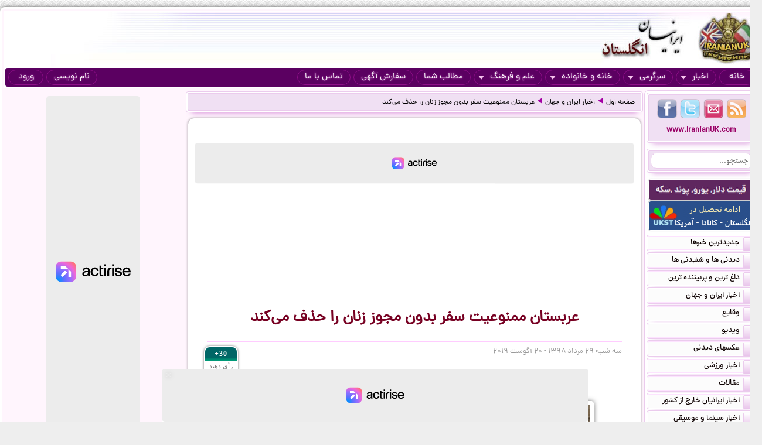

--- FILE ---
content_type: text/html; charset=UTF-8
request_url: https://iranianuk.com/20190820201737016/%D8%B9%D8%B1%D8%A8%D8%B3%D8%AA%D8%A7%D9%86-%D9%85%D9%85%D9%86%D9%88%D8%B9%DB%8C%D8%AA-%D8%B3%D9%81%D8%B1-%D8%A8%D8%AF%D9%88%D9%86-%D9%85%D8%AC%D9%88%D8%B2-%D8%B2%D9%86%D8%A7%D9%86-%D8%B1%D8%A7-%D8%AD%D8%B0%D9%81-%D9%85%DB%8C-%DA%A9%D9%86%D8%AF
body_size: 12364
content:
<!doctype html><html lang="fa"><head><meta charset="utf-8"><base href="https://iranianuk.com/"><title>عربستان ممنوعیت سفر بدون مجوز زنان را حذف می‌کند</title><meta name="keywords" content="اخبار, سرگرمی, ایرانیان, انگلستان, لندن, عکس, دیدنی, سیاسی, ورزشی, داغ, فوری, گزارش, تحلیل, طنز, جوک, دانلود, فیلم, کلیپ, ویدیو, حوادث, پزشکی, موزیک, ایرانی, خارجی, قیمت, ارز, دلار, پوند, یورو, موسیقی, جنسی, دختران, پسران, اینترنت, موبایل, مقاله"><meta name="description" content="تا از این پس زنان بزرگسال سعودی بتوانند بدون نیاز به اجازه شوهر یا پدر خود به مسافرت بروند."><meta http-equiv="X-UA-Compatible" content="IE=IE7"><meta http-equiv="imagetoolbar" content="no"><meta http-equiv="Pragma" content="no-cache"><meta http-equiv="Cache-Control" content="no-cache"><meta http-equiv="content-type" content="text/html; charset=utf-8"><meta http-equiv="content-style-type" content="text/css"><meta http-equiv="content-language" content="fa"><meta itemprop="name" content="عربستان ممنوعیت سفر بدون مجوز زنان را حذف می‌کند"><meta itemprop="description" content="تا از این پس زنان بزرگسال سعودی بتوانند بدون نیاز به اجازه شوهر یا پدر خود به مسافرت بروند."><meta itemprop="summary" content="تا از این پس زنان بزرگسال سعودی بتوانند بدون نیاز به اجازه شوهر یا پدر خود به مسافرت بروند."><meta name="author" content="iranianuk.com"><meta name="robots" content="index,follow,all"><meta name="revisit-after" content="1 days"><meta name="generator" content="iranianuk.com"><meta name="programmer" content="iranianuk.com"><meta name="coverage" content="Worldwide"><meta name="distribution" content="Global"><meta name="rating" content="Safe For Kids"><meta name="language" content="fa"><meta name="title" content="عربستان ممنوعیت سفر بدون مجوز زنان را حذف می‌کند"><meta name="abstract" content="عربستان ممنوعیت سفر بدون مجوز زنان را حذف می‌کند"><meta name="topic" content="عربستان ممنوعیت سفر بدون مجوز زنان را حذف می‌کند"><meta name="category" content="news"><meta name="designer" content="iranianuk.com"><meta name="Reply-to" content="info@iranianuk.com"><meta name="owner" content="iranianuk.com"><meta name="url" content="https://iranianuk.com/"><meta name="identifier-URL" content="https://iranianuk.com/"><meta name="directory" content="news"><meta name="email" content="info{at}iranianuk.com"><meta name="expires" content="never"><meta name="rating" content="General"><meta name="doc-class" content="Living Document"><meta name="document-type" content="Public"><meta name="document-rating" content="General"><meta name="classification" content="Consumer"><meta name="copyright" content="All Rights Reserved for iranianuk.com"><meta name="geo.placename" content="London"><meta name="geo.region" content="GB"><meta name="geo.position" content="51.508896,-0.163164"><meta name="ICBM" content="51.508896,-0.163164"><meta name="DC.Language" content="fa"><meta name="DC.Date" content="2026"><meta name="DC.Title" content="عربستان ممنوعیت سفر بدون مجوز زنان را حذف می‌کند"><meta name="DC.Subject" content="عربستان ممنوعیت سفر بدون مجوز زنان را حذف می‌کند"><meta name="DC.Description" content="تا از این پس زنان بزرگسال سعودی بتوانند بدون نیاز به اجازه شوهر یا پدر خود به مسافرت بروند."><meta name="DC.Creator" content="iranianuk.com"><meta name="DC.Publisher" content="iranianuk.com"><meta name="DC.Contributor" content="Contributor"><meta name="DC.Type" content="Public Website"><meta name="DC.Format" content="Public Website"><meta name="DC.Identifier" content="iranianuk.com"><meta name="DC.Source" content="iranianuk.com"><meta name="DC.Relation" content="iranianuk.com"><meta name="DC.Coverage" content="iranianuk.com"><meta name="DC.Rights" content="iranianuk.com"><meta property="og:title" content="عربستان ممنوعیت سفر بدون مجوز زنان را حذف می‌کند"><meta property="og:description" content="تا از این پس زنان بزرگسال سعودی بتوانند بدون نیاز به اجازه شوهر یا پدر خود به مسافرت بروند."><meta property="og:site_name" content="Iranian UK | ایرانیان انگلستان"><meta property="og:type" content="website"><meta property="og:url" content="https://iranianuk.com/20190820201737016/%D8%B9%D8%B1%D8%A8%D8%B3%D8%AA%D8%A7%D9%86-%D9%85%D9%85%D9%86%D9%88%D8%B9%DB%8C%D8%AA-%D8%B3%D9%81%D8%B1-%D8%A8%D8%AF%D9%88%D9%86-%D9%85%D8%AC%D9%88%D8%B2-%D8%B2%D9%86%D8%A7%D9%86-%D8%B1%D8%A7-%D8%AD%D8%B0%D9%81-%D9%85%DB%8C-%DA%A9%D9%86%D8%AF"><link rel="amphtml" href="https://iranianuk.com/amp/20190820201737016/%D8%B9%D8%B1%D8%A8%D8%B3%D8%AA%D8%A7%D9%86-%D9%85%D9%85%D9%86%D9%88%D8%B9%DB%8C%D8%AA-%D8%B3%D9%81%D8%B1-%D8%A8%D8%AF%D9%88%D9%86-%D9%85%D8%AC%D9%88%D8%B2-%D8%B2%D9%86%D8%A7%D9%86-%D8%B1%D8%A7-%D8%AD%D8%B0%D9%81-%D9%85%DB%8C-%DA%A9%D9%86%D8%AF"><link rel="canonical" href="https://iranianuk.com/20190820201737016/%D8%B9%D8%B1%D8%A8%D8%B3%D8%AA%D8%A7%D9%86-%D9%85%D9%85%D9%86%D9%88%D8%B9%DB%8C%D8%AA-%D8%B3%D9%81%D8%B1-%D8%A8%D8%AF%D9%88%D9%86-%D9%85%D8%AC%D9%88%D8%B2-%D8%B2%D9%86%D8%A7%D9%86-%D8%B1%D8%A7-%D8%AD%D8%B0%D9%81-%D9%85%DB%8C-%DA%A9%D9%86%D8%AF"><meta property="og:image" content="https://iranianuk.com/db/pages/2019/08/20/016/thumb2.jpg"><script charset="UTF-8" data-no-optimize="1" data-wpmeteor-nooptimize="true" data-cfasync="false" nowprocket>window.FAST_CMP_OPTIONS = { domainUid: 'efdc9f08-7a25-548d-b065-a5a8b06e067b', countryCode: 'GB', jurisdiction: 'tcfeuv2', policyUrl: 'https://iranianuk.com/page/privacy-policy', displaySynchronous: false, publisherName: 'iranianuk.com', publisherLogo: function (c) { return c.createElement('img', { src: , height: '40' });}, bootstrap: { excludedIABVendors: [], excludedGoogleVendors: [] }, custom: { vendors: [] } };(function(){var e={617:function(e){window.FAST_CMP_T0=Date.now();window.FAST_CMP_QUEUE={};window.FAST_CMP_QUEUE_ID=0;function t(){var e=Array.prototype.slice.call(arguments);if(!e.length)return Object.values(window.FAST_CMP_QUEUE);else if(e[0]==="ping"){if(typeof e[2]==="function")e[2]({cmpLoaded:false,cmpStatus:"stub",apiVersion:"2.0",cmpId:parseInt("388",10)})}else window.FAST_CMP_QUEUE[window.FAST_CMP_QUEUE_ID++]=e}e.exports={name:"light",handler:t}}};var t={};function a(r){var n=t[r];if(n!==void 0)return n.exports;var o=t[r]={exports:{}};e[r](o,o.exports,a);return o.exports}var r={};!function(){function e(t){"@babel/helpers - typeof";return e="function"==typeof Symbol&&"symbol"==typeof Symbol.iterator?function(e){return typeof e}:function(e){return e&&"function"==typeof Symbol&&e.constructor===Symbol&&e!==Symbol.prototype?"symbol":typeof e},e(t)}var t=a(617);var r="__tcfapiLocator";var n=window;var o=n;var i;function f(){var e=n.document;var t=!!n.frames[r];if(!t)if(e.body){var a=e.createElement("iframe");a.style.cssText="display:none";a.name=r;e.body.appendChild(a)}else setTimeout(f,5);return!t}function s(t){var a=typeof t.data==="string";var r={};if(a)try{r=JSON.parse(t.data)}catch(e){}else r=t.data;var n=e(r)==="object"?r.__tcfapiCall:null;if(n)window.__tcfapi(n.command,n.version,(function(e,r){var o={__tcfapiReturn:{returnValue:e,success:r,callId:n.callId}};if(t&&t.source&&t.source.postMessage)t.source.postMessage(a?JSON.stringify(o):o,"*")}),n.parameter)}while(o){try{if(o.frames[r]){i=o;break}}catch(e){}if(o===n.top)break;o=o.parent}if(n.FAST_CMP_HANDLER!=="custom"){if(!i){f();n.__tcfapi=t.handler;n.FAST_CMP_HANDLER=t.name;n.addEventListener("message",s,false)}else{n.__tcfapi=t.handler;n.FAST_CMP_HANDLER=t.name}for(var c in window.FAST_CMP_QUEUE||{})n.__tcfapi.apply(null,window.FAST_CMP_QUEUE[c])}}()})();</script><script charset="UTF-8" async="true" data-no-optimize="1" data-wpmeteor-nooptimize="true" data-cfasync="false" nowprocket src="https://static.fastcmp.com/fast-cmp-stub.js"></script><script src="https://www.flashb.id/universal/c43180ee-9dc8-5a9b-8c93-308ab6a2205c.js" async data-cfasync="false"></script>   <script type="text/javascript" data-cfasync="false">     window._hbdbrk = window._hbdbrk || [];     window._hbdbrk.push(['_vars', {       page_type: 'article'     }]);   </script><script type="text/javascript">   window._taboola = window._taboola || [];   _taboola.push({article:'auto'});   !function (e, f, u) {     e.async = 1;     e.src = u;     f.parentNode.insertBefore(e, f);   }(document.createElement('script'),   document.getElementsByTagName('script')[0],   '//cdn.taboola.com/libtrc/iranianuk/loader.js'); </script><link rel="shortcut icon" href="https://iranianuk.com/db/pages/files/images/favicon.ico"><link rel="apple-touch-icon-precomposed" href="https://iranianuk.com/db/pages/files/images/favicon.ico" type="image/x-icon"><link rel="icon" href="https://iranianuk.com/db/pages/files/images/favicon.ico" type="image/x-icon"><link rel="stylesheet" href="https://iranianuk.com/style.css" media="screen" type="text/css"><link rel="stylesheet" href="https://iranianuk.com/db/pages/files/images/newads.css?v=1" media="screen" type="text/css"><link rel="stylesheet" href="https://iranianuk.com/banners.css" media="screen" type="text/css"><script src="//code.jquery.com/jquery-1.11.0.min.js"></script><script src="//code.jquery.com/jquery-migrate-1.2.1.min.js"></script><link rel="stylesheet" href="https://iranianuk.com/db/db/js/jquery-ui-1.10.3.custom.min.css" media="screen" type="text/css"><script src="https://iranianuk.com/db/db/js/jquery-ui.custom.min.js"></script><script type="text/javascript" src="https://iranianuk.com/db/db/js/fancybox/jquery.fancybox.js?v=2.1.5"></script><link rel="stylesheet" type="text/css" href="https://iranianuk.com/db/db/js/fancybox/jquery.fancybox.css?v=2.1.5" media="screen"><link rel="amphtml" href="iranianuk.com/amp"><script src="https://iranianuk.com/db/db/js/codes5.js"></script></head><body><div id="full_window"><div id="site_window"><header><div id="site_header"><div id="banners_header"><div class="banners_container"></div></div></div><nav id="topmenu"><ul id="loginbtn"><li><a class="btnmenu" href="https://iranianuk.com/user/signup">نام نویسی</a></li><li><a class="btnmenu fancybox" href="#login_pop">ورود</a></li></ul><ul><li><a class="btnmenu" href="https://iranianuk.com/" >خانه</a></li><li class="dropmenu_container"><a class="btnmenu" href="javascript:void(0);">اخبار<span class="downmenu_arrow_space"></span><span class="downmenu_arrow"></span></a><div class="dropmenu"><a href="c/23/1/اخبار-ایران-و-جهان" class="dropmenu_item">اخبار ایران و جهان</a><a href="c/26/1/وقایع" class="dropmenu_item">وقایع</a><a href="c/3/1/ویدیو" class="dropmenu_item">ویدیو</a><a href="c/32/1/عکسهای-دیدنی" class="dropmenu_item">عکسهای دیدنی</a><a href="c/36/1/اخبار-ورزشی" class="dropmenu_item">اخبار ورزشی</a><a href="c/35/1/مقالات" class="dropmenu_item">مقالات</a><a href="c/22/1/اخبار-ایرانیان-خارج-از-کشور" class="dropmenu_item">اخبار ایرانیان خارج از کشور</a><a href="c/24/1/اخبار-سینما-و-موسیقی" class="dropmenu_item">اخبار سینما و موسیقی</a><a href="c/9/1/روزنامه-ها-و-مجلات" class="dropmenu_item">روزنامه ها و مجلات</a></div></li><li class="dropmenu_container"><a class="btnmenu" href="javascript:void(0);">سرگرمی<span class="downmenu_arrow_space"></span><span class="downmenu_arrow"></span></a><div class="dropmenu"><a href="c/2/1/دانلود-موزیک" class="dropmenu_item">دانلود موزیک</a><a href="c/17/1/طنز-و-جوک" class="dropmenu_item">طنز و جوک</a><a href="c/10/1/فال-طالع-بینی-و-تعبیر-خواب" class="dropmenu_item">فال طالع بینی و تعبیر خواب</a><a href="c/1/1/رنگارنگ" class="dropmenu_item">رنگارنگ</a></div></li><li class="dropmenu_container"><a class="btnmenu" href="javascript:void(0);">خانه و خانواده<span class="downmenu_arrow_space"></span><span class="downmenu_arrow"></span></a><div class="dropmenu"><a href="c/37/1/دختران-پسران-و-مسائل-جنسی" class="dropmenu_item">دختران پسران و مسائل جنسی</a><a href="c/14/1/پزشکی-و-سلامتی" class="dropmenu_item">پزشکی و سلامتی</a><a href="c/6/1/خانواده-و-زندگی-زناشویی" class="dropmenu_item">خانواده و زندگی زناشویی</a><a href="c/27/1/زنان" class="dropmenu_item">زنان</a><a href="c/33/1/مد-آرایش-و-زییایی" class="dropmenu_item">مد, آرایش و زییایی</a><a href="c/31/1/تغذیه-رژیم-و-گیاهان-داروئی" class="dropmenu_item">تغذیه رژیم و گیاهان داروئی</a><a href="c/34/1/آشپزی" class="dropmenu_item">آشپزی</a></div></li><li class="dropmenu_container"><a class="btnmenu" href="javascript:void(0);">علم و فرهنگ<span class="downmenu_arrow_space"></span><span class="downmenu_arrow"></span></a><div class="dropmenu"><a href="c/15/1/علمی-و-دانستنیها" class="dropmenu_item">علمی و دانستنیها</a><a href="c/25/1/داستان" class="dropmenu_item">داستان</a><a href="c/8/1/روانشناسی" class="dropmenu_item">روانشناسی</a><a href="c/11/1/تاریخی-فرهنگی-و-هنری" class="dropmenu_item">تاریخی فرهنگی و هنری</a><a href="c/30/1/مذهب-و-عرفان" class="dropmenu_item">مذهب و عرفان</a><a href="c/4/1/کتاب-و-شعر-فارسی" class="dropmenu_item">کتاب و شعر فارسی</a><a href="c/7/1/ایران-سرای-من" class="dropmenu_item">ایران سرای من</a><a href="c/5/1/کامپیوتر-و-دانلود-نرم-افزار" class="dropmenu_item">کامپیوتر و دانلود نرم افزار</a><a href="c/21/1/راهنمای-زندگی-خارج-از-کشور" class="dropmenu_item">راهنمای زندگی خارج از کشور</a><a href="c/19/1/تحصیل-در-خارج-از-کشور" class="dropmenu_item">تحصیل در خارج از کشور</a><a href="c/20/1/مهاجرت" class="dropmenu_item">مهاجرت</a></div></li><li><a class="btnmenu" href="https://iranianuk.com/20181228145044031/" >مطالب شما</a></li><li><a class="btnmenu" href="https://iranianuk.com/page/ad" >سفارش آگهی</a></li><li><a class="btnmenu" href="https://iranianuk.com/page/contact" >تماس با ما</a></li></ul></nav></header><div id="col_midright"><div id="col_mid"><article><div class="box2"><nav id="article_nav" class="box3"><a href="https://iranianuk.com/">صفحه اول</a><div class="navgo"></div><a href="c/23/1/اخبار-ایران-و-جهان">اخبار ایران و جهان</a><div class="navgo"></div><a href="https://iranianuk.com/20190820201737016/عربستان-ممنوعیت-سفر-بدون-مجوز-زنان-را-حذف-می-کند">عربستان ممنوعیت سفر بدون مجوز زنان را حذف می‌کند</a></nav></div><div class="ipage_box2"><div data-actirise-slot="top-page" class="device-mobile device-tablet device-desktop ads 1"></div><div class="banners_container"></div><h1 class="article_title">عربستان ممنوعیت سفر بدون مجوز زنان را حذف می‌کند</h1><div class="article_date"><div id="vote_container1" class="vote_container"><div class="vote_box"><div class="vote_up vote_btn" vc="120190820201737016">+30</div><div class="vote_mid">رأی دهید</div><div class="vote_down vote_btn" vc="220190820201737016">-6</div></div></div>‌سه شنبه ۲۹ مرداد ۱۳۹۸ - ۲۰ آگوست ۲۰۱۹</div><div id="article_text" class="text"><div><span class="imgblock"><img border="0" class="imgclass1" src="db/pages/2019/08/20/016/zimg_001_2.jpg"></span><a href="https://fa.euronews.com/" target="_blank">یورونیوز </a>:خبرگزاری رسمی عربستان سعودی روز سه‌شنبه ۲۹ مرداد نوشت که دولت پادشاهی عربستان در حال اصلاح مقررات و حذف محدودیت‌های سفر زنان در این کشور است تا از این پس زنان بزرگسال سعودی بتوانند بدون نیاز به اجازه شوهر یا پدر خود به مسافرت بروند.<br><div data-actirise-slot="top-content" class="device-mobile device-tablet device-desktop ads tp1"></div>   <br>  دولت ریاض تاکنون به دلیل اعمال مقررات محدودکننده و سختگیرانه برای زنان، با انتقادهای شدید مجامع بین‌المللی روبرو بوده است. سازمان‌های حقوق بشری می‌گویند که با زنان در عربستان اغلب به مثابه شهروندان درجه دو رفتار می‌شود زیرا بر اساس قوانین و مقررات این کشور، زنان سعودی در هر سنی که باشند برای گرفتن تصمیم‌های مهم در زندگی باید از یک سرپرست ذکور در خانواده خود اجازه بگیرند.<br>   <br>  تصمیم‌های جدید دولت عربستان برخلاف نظام «قیمومیت مردان» است که براساس آن زنان مانند کودکان در طول زندگی خود نیاز به «قیم» دارند. تاکنون در عربستان پدر، شوهر، جد پدری یا حتی برادر بزرگ تر باید به زنان برای دریافت گذرنامه و خروج از کشور اجازه می دادند.<br>   <br>  مقام‌های عربستان در سال‌های اخیر به مرور کار حذف و اصلاح این قوانین سختگیرانه علیه زنان را آغاز کرده‌اند. یکی از مهم‌ترین این اصلاحات لغو ممنوعیت رانندگی برای زنان در سال گذشته بود. در حالی که دولت عربستان به دلیل رفتارش در زمینه حقوق بشر روز به روز بیشتر هدف انتقاد مجامع بین‌المللی واقع می‌شود، مقام‌های این کشور در ماه جاری میلادی چند ابلاغ سلطنتی در چهارچوب همین روند اصلاحی را به اجرا گذاشتند.<br>   <br>  بر اساس موارد اصلاحی اخیر گذرنامه رسمی عربستان به هر شهروندی که متقاضی آن باشد داده می‌شود و هیچ فرد بالای ۲۱ سال نیز برای مسافرت نیاز به اجازه کسی ندارد.<br>   <br>  همچنین برای نخستین بار در عربستان به زنان اجازه داده شده است که تولد نوزاد، ازدواج و طلاق را در ادارات مربوطه به ثبت برسانند و مدارک رسمی خانوادگی را دریافت کنند. آنها همچنین می‌توانند برای سرپرستی افراد زیر سن قانونی درخواست بدهند. همه اینها حقوقی است که زن‌ها تاکنون در عربستان از آن منع می‌شدند و تنها مردان اجازه انجام آن را داشتند.<br>   <br>  خبرگزاری دولتی عربستان به نقل از یک مقام مسئول در وزارت کشور می‌نویسد: «تمامی ادارات مسئول صدور گذرنامه و شناسنامه و نیز شعبات آنها در تمام استان‌ها اعمال اصلاحات اعلام شده در ابلاغیه سلطنتی را آغاز کرده‌اند.»<br>   <br>  به نظر می‌رسد که اصلاحات ابلاغ شده بی‌درنگ در حال اجراست زیرا یک روزنامه محلی نوشته است که تنها در روز دوشنبه ۲۸ مرداد بیش از هزار زن اهل استان شرقیه بدون اجازه سرپرست از خاک عربستان خارج شده‌اند.<br>   <br>  شماری از زنان جوان عربستان طی ماه های اخیر ضمن فرار از این کشور از کشورهای دیگر درخواست پناهندگی کرده بودند. آنها مدعی شده بودند که از سوی مردان خانواده شان مورد اذیت و آزار قرار می گرفتند.</div></div><div class="ipage_box_share inshad1"><div class="sharebox"><div id="vote_container2" class="vote_container"><div class="vote_box"><div class="vote_up vote_btn" vc="120190820201737016">+30</div><div class="vote_mid">رأی دهید</div><div class="vote_down vote_btn" vc="220190820201737016">-6</div></div></div></div><div class="sharebox"></div><div class="sharethis-inline-share-buttons"></div></div><br><div></div><div class="banners_container"><style>.block-cl-58{text-align: center;margin: 3px auto;}.empty-bg{width:100%;height:100%;background:#FFFFFF;}</style><div class="block block-cl-58" id="banner58"><div id="taboola-below-article-thumbnails"></div> <script type="text/javascript">   window._taboola = window._taboola || [];   _taboola.push({     mode: 'thumbnails-a',     container: 'taboola-below-article-thumbnails',     placement: 'Below Article Thumbnails',     target_type: 'mix'   }); </script> <script type="text/javascript">   window._taboola = window._taboola || [];   _taboola.push({flush: true}); </script></div></div><div id="commnets_sort_container"><div id="commnets_container"><div id="commnets_title"><div id="commnets_title_inner"><div id="commnets_sort" title="Sort"><div class="arrow_bottom"></div></div><div id="commnets_sort_list"><li id="cmt_sort2">قدیمی ترین ها</li><li id="cmt_sort1">جدیدترین ها</li><li id="cmt_sort3">بهترین ها</li><li id="cmt_sort4">بدترین ها</li></div>دیدگاه خوانندگان</div></div><div class="comment" id="comment424115"><div class="clear"><div class="commentname"><div class="commentprofile"><div class="g2"></div><div class="age2">۴۶</div><img src="db/pages/files/images/flag/ir.gif" class="commentprofile_flag"></div><div class="commentinfo">amirgheryou - تهران، ایران</div><div class="commentsym"></div></div><div class="commentbody">نظر من بعد ازدواج یا دورانه رابطه فابریکی بدون هم مسافرت تفریحی رفتن اصلا درست نیست. چه با اجازه چه بی اجازه. هرکی رو دیدم این کارو رو کرده چه زن چه مرد به خیانت و طلاق کشیده.</div></div><div class="clear"><div class="commentvote" id="cmt_vote_424115"><div class="cdown" onClick="cvote(424115,2);">17</div><div class="cup" onClick="cvote(424115,1);">3</div></div><div class="commentdate">‌سه شنبه ۲۹ مرداد ۱۳۹۸ - ۲۲:۰۲ </div></div><div class="reply-main-box-for-close"><div class="clear"><div class="commentbody text-left"></div></div><div class="reply-main-box"><button type="button" class="close-reply-btn">X</button><div class="addcommnet_container"><div class="commentname"><div class="your_comment_reply">پاسخ شما چیست؟</div><div class="inshad1 comment_tools"><div class="per_main_box"><div class="comment_tools_graph_container"><div class="comment_tools_graph_fill"></div></div></div><div class="comment_tools_graph_percent">0%</div></div></div><div class="commentbody"><div class="comment-reply"><textarea class="comment-reply-textarea add_comment_textbox inshad1"></textarea><input class="comment_parent" name="comment_parent" type="hidden" value="424115"><input class="comment_name" name="comment_name" type="hidden" value=""><input class="comment_user" name="comment_user" type="hidden" value="160895"><div class="comment_reply_btn">ارسال پاسخ</div></div></div></div></div></div></div></div></div><div id="commnets_container"></div><div class="banners_container"></div><div id="addcommnet_container" name="addcommnet_container" class="inshad1 addcommnet_container"><div id="your_comment">نظر شما چیست؟</div><div id="add_comment_textbox_container"><div id="add_comment_textbox" class="inshad1">جهت درج دیدگاه خود می بایست در سایت عضو شده و لوگین نمایید.</div><input id="add_comment_d" name="add_comment_d" type="hidden" value="20190820201737016"><div><div id="comment_btn_container"><div id="add_comment_signup_div"><a href="https://iranianuk.com/user/signup">نام نویسی</a></div><div id="add_comment_login_div"><a class="fancybox" href="#login_pop">ورود</a></div></div></div></div></div><div class="banners_container"></div></div><script>
		$(document).ready(function() {
			$("#article_text img[src*=btn_video_bar]").remove();
			var gotit1=0;
			var position1=0;

			for(i=0;i<=10;i++){
				if(gotit1==0 && i>4 && $("#article_text br:nth-child("+i+")").length>0){
					position1=i;
					if(gotit1==0){
						$("#article_text br:nth-child("+i+")").after(balvir <div data-actirise-slot="top-content" class="device-mobile device-tablet device-desktop ads tp1"></div>"<div class=\"banners_container\"><\/div>");
						//alert("AAA "+gotit1);
					}
					gotit1=1;
					
				}
			}	
			/*
			for(i=0;i<=10;i++){
				if(gotit1==0 && $("#article_text br:nth-child("+i+")").length>0){
					position1=i;
					if(gotit1==0){
						$("#article_text br:nth-child("+i+")").after(balvir <div data-actirise-slot="top-content" class="device-mobile device-tablet device-desktop ads tp1"></div>"<div class=\"banners_container\"><\/div>");
						//alert("AAA "+gotit1);
					}
					gotit1=1;
					
				}
			}			
			if(gotit1==0){
				for(let i=0;i<=10;i++){
					if(gotit1==0 && $("#article_text img:nth-child("+i+")").length>0){
						$("#article_text img:nth-child("+i+")").addClass("added-b");
						//alert("BBB "+gotit1);
						position1=i;
						while(gotit1==0 && i<=10){
							$("#article_text img:nth-child("+i+")").after(balvir <div data-actirise-slot="top-content" class="device-mobile device-tablet device-desktop ads tp1"></div>"<div class=\"banners_container\"><\/div>");
							return false;
						}
						gotit1=1;						
					}
				}
			}
			if(gotit1==0){
				for(i=0;i<=10;i++){
					if(gotit1==0 && $("#article_text iframe:nth-child("+i+")").length>0){
						position1=i;
						if(gotit1==0){
							$("#article_text iframe:nth-child("+i+")").after(balvir <div data-actirise-slot="top-content" class="device-mobile device-tablet device-desktop ads tp1"></div>"<div class=\"banners_container\"><\/div>");
							//alert("CCC "+gotit1);
						}
						gotit1=1;
					}
					
				}
			} */
		});
		</script>
		</article></div><aside id="col_right"><div id="content_right"><div class="box1"><div class="box2"><div class="box3"><a href="https://iranianuk.com/rss" class="btn4 btn_findus" title="RSS" target="_blank"></a><a href="https://iranianuk.com/page/contact" class="btn3 btn_findus" title="Contact Us" target="_blank"></a><a href="https://twitter.com/IranianUk" class="btn2 btn_findus" title="Twitter" target="_blank"></a><a href="https://www.facebook.com/iranianukfans" class="btn1 btn_findus" title="Facebook" target="_blank"></a><a href="https://iranianuk.com/" class="enlink" title="Iranian UK | ایرانیان انگلستان">www.IranianUK.com</a></div></div><div class="box2"><div class="box3"><form role="search" action="search" method="get" name="search_form" id="search_form"><input type="text" name="q" id="q" autocomplete="off" placeholder="جستجو..." value=""><button type="submit"></button></form></div></div><div class="banners_container"><style>.block-cl-39{text-align: center;margin: 3px auto;width:178px;height:34px;}.empty-bg{width:100%;height:100%;background:#FFFFFF;}</style><div class="block block-cl-39"><a href="ads/39" target="_blank" ><img src="db/pages/files/ads/1/39_8666804.png"  alt="قیمت ارز::::::::::" title="قیمت ارز::::::::::" id="banner39"></a></div><style>.block-cl-214{text-align: center;margin: 3px auto;width:178px;}.empty-bg{width:100%;height:100%;background:#FFFFFF;}</style><div class="block block-cl-214"><a href="ads/214" target="_blank" ><img src="db/pages/files/ads/1/214_29705.gif"  alt="تحصیل_انگلستان" title="تحصیل_انگلستان" id="banner214"></a></div></div><nav><div class="box4"><a href="c/-1/1/جدیدترین-خبرها" class="box5"><span class="box5b"></span>جدیدترین خبرها</a></div><div class="box4"><a href="c/-2/1/دیدنی-ها-و-شنیدنی-ها" class="box5"><span class="box5b"></span>دیدنی ها و شنیدنی ها</a></div><div class="box4"><a href="c/-3/1/داغ-ترین-و-پربیننده-ترین" class="box5"><span class="box5b"></span>داغ ترین و پربیننده ترین</a></div><div class="box4"><a href="c/23/1/اخبار-ایران-و-جهان" class="box5"><span class="box5b"></span>اخبار ایران و جهان</a></div><div class="box4"><a href="c/26/1/وقایع" class="box5"><span class="box5b"></span>وقایع</a></div><div class="box4"><a href="c/3/1/ویدیو" class="box5"><span class="box5b"></span>ویدیو</a></div><div class="box4"><a href="c/32/1/عکسهای-دیدنی" class="box5"><span class="box5b"></span>عکسهای دیدنی</a></div><div class="box4"><a href="c/36/1/اخبار-ورزشی" class="box5"><span class="box5b"></span>اخبار ورزشی</a></div><div class="box4"><a href="c/35/1/مقالات" class="box5"><span class="box5b"></span>مقالات</a></div><div class="box4"><a href="c/22/1/اخبار-ایرانیان-خارج-از-کشور" class="box5"><span class="box5b"></span>اخبار ایرانیان خارج از کشور</a></div><div class="box4"><a href="c/24/1/اخبار-سینما-و-موسیقی" class="box5"><span class="box5b"></span>اخبار سینما و موسیقی</a></div><div class="box4"><a href="c/2/1/دانلود-موزیک" class="box5"><span class="box5b"></span>دانلود موزیک</a></div><div class="box4"><a href="c/37/1/دختران-پسران-و-مسائل-جنسی" class="box5"><span class="box5b"></span>دختران پسران و مسائل جنسی</a></div><div class="box4"><a href="c/14/1/پزشکی-و-سلامتی" class="box5"><span class="box5b"></span>پزشکی و سلامتی</a></div><div class="box4"><a href="c/15/1/علمی-و-دانستنیها" class="box5"><span class="box5b"></span>علمی و دانستنیها</a></div><div class="box4"><a href="c/25/1/داستان" class="box5"><span class="box5b"></span>داستان</a></div><div class="box4"><a href="c/8/1/روانشناسی" class="box5"><span class="box5b"></span>روانشناسی</a></div><div class="box4"><a href="c/6/1/خانواده-و-زندگی-زناشویی" class="box5"><span class="box5b"></span>خانواده و زندگی زناشویی</a></div><div class="box4"><a href="c/11/1/تاریخی-فرهنگی-و-هنری" class="box5"><span class="box5b"></span>تاریخی فرهنگی و هنری</a></div><div class="box4"><a href="c/27/1/زنان" class="box5"><span class="box5b"></span>زنان</a></div><div class="box4"><a href="c/33/1/مد-آرایش-و-زییایی" class="box5"><span class="box5b"></span>مد, آرایش و زییایی</a></div><div class="box4"><a href="c/31/1/تغذیه-رژیم-و-گیاهان-داروئی" class="box5"><span class="box5b"></span>تغذیه رژیم و گیاهان داروئی</a></div><div class="box4"><a href="c/34/1/آشپزی" class="box5"><span class="box5b"></span>آشپزی</a></div><div class="box4"><a href="c/30/1/مذهب-و-عرفان" class="box5"><span class="box5b"></span>مذهب و عرفان</a></div><div class="box4"><a href="c/17/1/طنز-و-جوک" class="box5"><span class="box5b"></span>طنز و جوک</a></div><div class="box4"><a href="c/4/1/کتاب-و-شعر-فارسی" class="box5"><span class="box5b"></span>کتاب و شعر فارسی</a></div><div class="box4"><a href="c/7/1/ایران-سرای-من" class="box5"><span class="box5b"></span>ایران سرای من</a></div><div class="box4"><a href="c/10/1/فال-طالع-بینی-و-تعبیر-خواب" class="box5"><span class="box5b"></span>فال طالع بینی و تعبیر خواب</a></div><div class="box4"><a href="c/9/1/روزنامه-ها-و-مجلات" class="box5"><span class="box5b"></span>روزنامه ها و مجلات</a></div><div class="box4"><a href="c/5/1/کامپیوتر-و-دانلود-نرم-افزار" class="box5"><span class="box5b"></span>کامپیوتر و دانلود نرم افزار</a></div><div class="box4"><a href="c/1/1/رنگارنگ" class="box5"><span class="box5b"></span>رنگارنگ</a></div><div class="box4"><a href="c/21/1/راهنمای-زندگی-خارج-از-کشور" class="box5"><span class="box5b"></span>راهنمای زندگی خارج از کشور</a></div><div class="box4"><a href="c/19/1/تحصیل-در-خارج-از-کشور" class="box5"><span class="box5b"></span>تحصیل در خارج از کشور</a></div><div class="box4"><a href="c/20/1/مهاجرت" class="box5"><span class="box5b"></span>مهاجرت</a></div></nav></div><div class="box1"><div class="box2"><div class="box3"><div class="title_box3">پیـونـدهـا</div></div></div><div class="box4"><a rel="nofollow"  href="https://rayanworld.com/20191128134359001/Live-Currency-Exchange-Rates?subarticle=2" class="box5" target="_blank"><span class="box5b"></span>قیمت لحظه ای ارز</a></div></div><div class="banners_container"></div></div></aside></div><aside id="col_left"><div id="content_left"><div data-actirise-slot="aside-desktop-atf" class="device-desktop ads"></div><div class="banners_container"></div><div id="ad_warning">این سایت هیچ گونه مسئولیتی را در قبال آگهی ها نمی پذیرد</div><div class="box6"><div class="box2"><div class="box3"><a href="c/-5/1/بهترین-های-هفته" class="home_box_title_link">بهترین های هفته</a></div></div><a href="20260115081133002/دونالد-ترامپ-می-گوید-اگر-مردم-ایران-رهبری-رضا-پهلوی-را-بپذیرند-من-مشکلی-ندارم" class="home_link_compact"><li>دونالد ترامپ می‌گوید اگر مردم ایران رهبری رضا پهلوی را بپذیرند، من مشکلی ندارم</li></a><a href="20260115083623004/نیویورک-پست-از-درخواست-برای-اخراج-عیسی-هاشمی-و-فاطمه-لاریجانی-فرزندان-مقامات-ایران-خبر-داد" class="home_link_compact"><li>نیویورک پست از  درخواست برای اخراج عیسی هاشمی و فاطمه لاریجانی، فرزندان مقامات ایران خبر داد</li></a><a href="20260119215344046/تجمع-ایرانیان-مقابل-محل-کار-دختر-علی-لاریجانی-در-آتلانتای-آمریکا-ویدیو" class="home_link_compact"><li>تجمع ایرانیان مقابل محل کار دختر علی لاریجانی در آتلانتای آمریکا + ویدیو</li></a><a href="20260116154057018/نشست-خبری-شاهزاده-رضا-پهلوی-در-واشنگتن-تردیدی-نداشته-باشید-جمهوری-اسلامی-در-آستانه-سقوط-است" class="home_link_compact"><li>نشست خبری شاهزاده رضا پهلوی در واشنگتن: تردیدی نداشته باشید جمهوری اسلامی در آستانه سقوط است</li></a><a href="20260114233301033/دیدار-سناتور-لیندزی-گراهام-با-شاهزاده-رضا-پهلوی-به-پیروزی-بسیار-نزدیکیم-ویدیو" class="home_link_compact"><li>دیدار سناتور لیندزی گراهام با شاهزاده رضا پهلوی: به پیروزی بسیار نزدیکیم+ ویدیو</li></a><a href="20260118085523005/حمله-وحشیانه-مرد-افغان-با-چاقو-به-معترضان-ایرانی-در-هامبورگ" class="home_link_compact"><li>حمله وحشیانه مرد افغان با چاقو به معترضان ایرانی در هامبورگ</li></a><a href="20260117170419024/پرزیدنت-ترامپ-وقت-آن-است-که-به-دنبال-رهبری-جدید-در-ایران-باشیم" class="home_link_compact"><li>پرزیدنت ترامپ: وقت آن است که به دنبال رهبری جدید در ایران باشیم</li></a><a href="20260115235936039/شاهزاده-رضا-پهلوی-مردم-ایران-معتقدند-ترامپ-به-وعده-ای-که-برای-دفاع-از-آن-ها-داده-عمل-می-کند" class="home_link_compact"><li>شاهزاده رضا پهلوی: مردم ایران معتقدند ترامپ به وعده‌ای که برای دفاع از آن‌ها داده، عمل می‌کند</li></a><a href="20260118212651031/هک-شدن-شبکه-های-صدا-و-سیمای-جمهوری-اسلامی-و-پخش-تصاویر-و-سخنان-شاهزاده-رضا-پهلوی" class="home_link_compact"><li>هک شدن شبکه‌های صدا و سیمای جمهوری اسلامی و پخش تصاویر و سخنان شاهزاده رضا پهلوی</li></a><a href="20260116230821044/فراخوان-شاهزاده-رضا-پهلوی-شنبه-تا-دوشنبه-هر-شب-ساعت-۸-با-شعارهای-ملی-صدای-خشم-خود-را-بلند-کنید" class="home_link_compact"><li>فراخوان شاهزاده رضا پهلوی: شنبه تا دوشنبه هر شب ساعت ۸ با شعارهای ملی، صدای خشم خود را بلند کنید</li></a></div><div class="box6"><div class="box2"><div class="box3"><a href="c/-1/1/جدیدترین-خبرها" class="home_box_title_link">جدیدترین خبرها</a></div></div><a href="20260120203726031/جنگ-خامنه-ای-و-مقام-های-نظام-بر-سر-۵۰-میلیارد-دلار-پول" class="home_link_compact"><li>جنگ خامنه‌ای و مقام‌های نظام بر سر ۵۰ میلیارد دلار پول</li></a><a href="20260120191121026/حمایت-لفظی-تردید-عملی-آیا-ترمز-حمله-به-ایران-کشیده-شد" class="home_link_compact"><li>حمایت لفظی، تردید عملی؛ آیا ترمز حمله به ایران کشیده شد؟</li></a><a href="20260120205711033/یادی-از-گلهای-پرپر-شده-ایران-میلاد-غلامی-دانشجوی-۲۵ساله-ای-که-پس-از-یک-هفته-بی-خبری-پیکرش-را-یافتند" class="home_link_compact"><li>یادی از گلهای پرپر شده ایران؛ میلاد غلامی؛ دانشجوی ۲۵ساله‌ای که پس از یک هفته بی‌خبری پیکرش را یافتند</li></a><a href="20260120214937034/اکونومیست-پس-از-کشتار-معترضان-تنش-ها-در-درون-رژیم-افزایش-یافته-است" class="home_link_compact"><li>اکونومیست: پس از کشتار معترضان، تنش‌ها در درون رژیم افزایش یافته است</li></a><a href="20260120220707036/شاهین-نجفی-اگر-کسی-صحبت-از-دموکراسی-کرد-فقط-جاوید-شاه-ویدیو" class="home_link_compact"><li>شاهین نجفی: اگر کسی صحبت از دموکراسی کرد فقط جاوید شاه + ویدیو</li></a><a href="20260120215231035/مشاور-رهبر-ایران-خامنه-ای-در-دل-مسلمین-جا-دارد-و-آمریکا-غلطی-نمی-تواند-بکند" class="home_link_compact"><li>مشاور رهبر ایران: خامنه‌ای در دل مسلمین جا دارد و آمریکا غلطی نمی‌تواند بکند</li></a><a href="20260120204458032/یادی-از-گلهای-پرپر-شده-ایران-عرفان-فرجی-تولد-۱۸-سالگی-اش-بود-به-خانه-نرسید-کشته-شد" class="home_link_compact"><li>یادی از گلهای پرپر شده ایران؛ عرفان فرجی؛ تولد ۱۸ سالگی‌اش بود، به خانه نرسید، کشته شد</li></a><a href="20260120195123029/پیام-یک-مقام-دولتی-حکومت-مردم-را-به-رگبار-بسته-ترامپ-باید-وارد-شود" class="home_link_compact"><li>پیام یک مقام دولتی: حکومت مردم را به رگبار بسته، ترامپ باید وارد شود</li></a><a href="20260120192604028/حکم-اعدام-برای-سربازی-که-تن-به-شلیک-به-معترضان-نداد" class="home_link_compact"><li>حکم اعدام برای سربازی که تن به شلیک به معترضان نداد</li></a><a href="20260120192001027/ایجاد-رعب-و-وحشت-با-شعار-لبیک-یا-خامنه-ای-در-خیابان-های-ایران" class="home_link_compact"><li>ایجاد رعب و وحشت با شعار «لبیک یا خامنه‌ای» در خیابان‌های ایران</li></a></div><div class="box6"><div class="box2"><div class="box3"><a href="c/-2/1/دیدنی-ها-و-شنیدنی-ها" class="home_box_title_link">دیدنی ها و شنیدنی ها</a></div></div><a href="20260118140445019/صحنه-دردناک-بی-تابی-یک-مادر-بر-پیکر-پسرش-م-بین-قربانت-برم-من-اومدم-مامان-منو-ببخش-که-دیر-رسیدم" class="home_link_compact"><li>صحنه دردناک بی‌تابی یک مادر بر پیکر پسرش : مُبین قربانت برم من اومدم مامان، منو ببخش که دیر رسیدم</li></a><a href="20260118222638046/ابعاد-تازه-جنایت-جمهوری-اسلامی-با-باز-شدن-اینترنت-این-جنایت-علیه-بشریت-است-تصاویر-هولناک-۱۸" class="home_link_compact"><li>ابعاد تازه جنایت جمهوری اسلامی با باز شدن اینترنت - این جنایت علیه بشریت است + تصاویر هولناک+۱۸</li></a><a href="20260118212651031/هک-شدن-شبکه-های-صدا-و-سیمای-جمهوری-اسلامی-و-پخش-تصاویر-و-سخنان-شاهزاده-رضا-پهلوی" class="home_link_compact"><li>هک شدن شبکه‌های صدا و سیمای جمهوری اسلامی و پخش تصاویر و سخنان شاهزاده رضا پهلوی</li></a><a href="20260119090741008/سخنرانی-علی-کریمی-در-تجمع-بزرگ-ایرانیان-در-لس-آنجلس" class="home_link_compact"><li>سخنرانی علی کریمی، در تجمع بزرگ ایرانیان در لس‌آنجلس</li></a><a href="20231112130720010/تصاویر-سوسن-تسلیمی-زنی-که-جنگید-و-پیروز-شد" class="home_link_compact"><li>(تصاویر) سوسن تسلیمی؛ زنی که جنگید و پیروز شد</li></a><a href="20260119110003014/تعیین-زمان-احتمالی-حمله-آمریکا-برای-حذف-خامنه-ای" class="home_link_compact"><li>تعیین زمان احتمالی حمله آمریکا برای حذف خامنه‌ای</li></a><a href="20260119183240027/افزایش-احتمال-حذف-خامنه-ای-به-دست-ترامپ" class="home_link_compact"><li>افزایش احتمال حذف خامنه‌ای به دست ترامپ</li></a><a href="20260118085523005/حمله-وحشیانه-مرد-افغان-با-چاقو-به-معترضان-ایرانی-در-هامبورگ" class="home_link_compact"><li>حمله وحشیانه مرد افغان با چاقو به معترضان ایرانی در هامبورگ</li></a><a href="20260116230716031/هنرمندی-که-دیوارهای-ویران-و-بیروح-را-با-نقاشی-های-سه-بعدی-جان-می-بخشد" class="home_link_compact"><li>هنرمندی که دیوارهای ویران و بیروح را با نقاشی‌های سه بعدی جان می‌بخشد</li></a><a href="20260117222704044/جنازه-های-تلنبار-شده-مردم-سرگردان-روایت-هولناک-یک-شاهد-عینی" class="home_link_compact"><li>جنازه‌های تلنبار شده، مردم سرگردان؛ روایت هولناک یک شاهد عینی</li></a></div><div class="banners_container"></div></div></aside><footer><div id="banners_footer" align="center"><div class="banners_container"></div></div><div id="footer">Copyright 2004 - 2026© IranianUK.com, All rights reserved.  <a href="page/terms-of-use"> شرایط استفاده</a> | <a href="page/privacy-policy">حفظ حریم خصوصی</a></div></footer></div></div>
<div id="login_pop" style="width:320px; display:none;"><div class="box2"><div class="box3"><div class="title_box3">ورود</div></div></div><div class="box2"><div class="box3"><form method="post" action="user/login" id="login_form" name="login_form" onSubmit="return login_form_check();"><table width="300" border="0" cellpadding="5" cellspacing="5" align="center"><tr><td align="left" width="100"><span class="userlabel2">نام کاربری :</span></td><td align="right"><input type="text" name="login_username" id="login_username" value="" class="user_forms" style="width:150px;" maxlength="30" pattern=".{4,35}" required><span class="userredtxt"> *</span></td></tr><tr><td align="left"><span class="userlabel2">کلمه عبور :</span></td><td align="right"><input type="password" name="login_password" id="login_password" value="" class="user_forms" style="width:150px; direction:ltr;" maxlength="30" pattern=".{4,35}" required><span class="userredtxt"> *</span></td></tr></table><br><input type="submit" name="login_submit" id="login_submit" value="ورود به سایت" class="btn_popup" style="width:100%;"><input type="hidden" name="login_back" id="login_back" value="[base64]"><input type="hidden" name="login_go" id="login_go" value="1"></form></div></div><a class="loginbtn_forget" href="https://iranianuk.com/user/forget">فراموشی گذرواژه</a><a class="loginbtn_signup" href="https://iranianuk.com/user/signup">نام نویسی</a></div><script type='text/javascript' src='//platform-api.sharethis.com/js/sharethis.js#property=5d10f335a0d27e001207a4a5&product=inline-share-buttons' defer></script><!-- Global site tag (gtag.js) - Google Analytics --> <script async src="https://www.googletagmanager.com/gtag/js?id=UA-1250707-1"></script> <script>   window.dataLayer = window.dataLayer || [];   function gtag(){dataLayer.push(arguments);}   gtag('js', new Date());    gtag('config', 'UA-1250707-1'); </script> <!-- Global site tag (gtag.js) - Google Analytics --> <script async src="https://www.googletagmanager.com/gtag/js?id=G-Q7JZJDZXD7"></script> <script>   window.dataLayer = window.dataLayer || [];   function gtag(){dataLayer.push(arguments);}   gtag('js', new Date());    gtag('config', 'G-Q7JZJDZXD7'); </script></body></html>